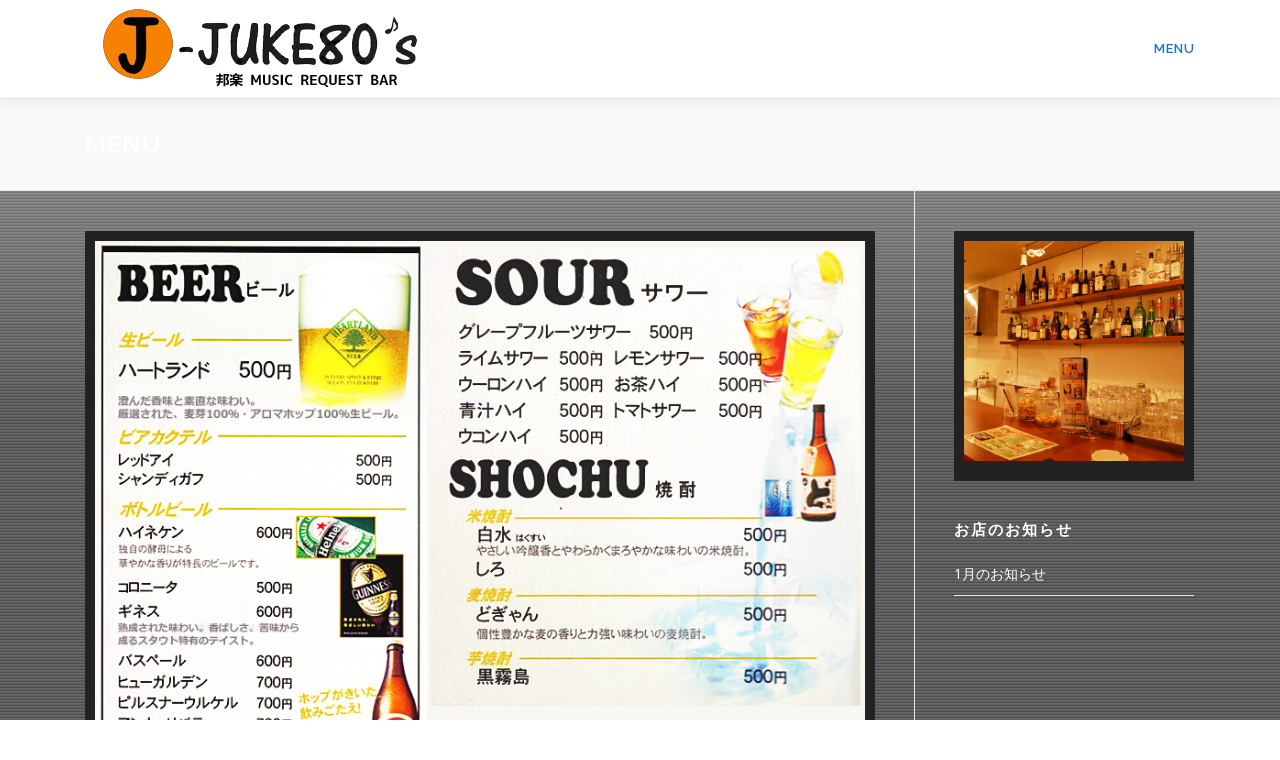

--- FILE ---
content_type: text/html; charset=UTF-8
request_url: http://www.jjuke80s.com/menu
body_size: 8417
content:
<!DOCTYPE html>
<html lang="ja">
<head>
<meta charset="UTF-8">
<meta name="viewport" content="width=device-width, initial-scale=1">
<link rel="profile" href="http://gmpg.org/xfn/11">
<title>MENU &#8211; J-Juke80’s</title>
<meta name='robots' content='max-image-preview:large' />
<link rel='dns-prefetch' href='//fonts.googleapis.com' />
<link rel="alternate" type="application/rss+xml" title="J-Juke80’s &raquo; フィード" href="http://www.jjuke80s.com/feed" />
<link rel="alternate" type="application/rss+xml" title="J-Juke80’s &raquo; コメントフィード" href="http://www.jjuke80s.com/comments/feed" />
<script type="text/javascript">
window._wpemojiSettings = {"baseUrl":"https:\/\/s.w.org\/images\/core\/emoji\/14.0.0\/72x72\/","ext":".png","svgUrl":"https:\/\/s.w.org\/images\/core\/emoji\/14.0.0\/svg\/","svgExt":".svg","source":{"concatemoji":"http:\/\/www.jjuke80s.com\/wp-includes\/js\/wp-emoji-release.min.js?ver=6.3.7"}};
/*! This file is auto-generated */
!function(i,n){var o,s,e;function c(e){try{var t={supportTests:e,timestamp:(new Date).valueOf()};sessionStorage.setItem(o,JSON.stringify(t))}catch(e){}}function p(e,t,n){e.clearRect(0,0,e.canvas.width,e.canvas.height),e.fillText(t,0,0);var t=new Uint32Array(e.getImageData(0,0,e.canvas.width,e.canvas.height).data),r=(e.clearRect(0,0,e.canvas.width,e.canvas.height),e.fillText(n,0,0),new Uint32Array(e.getImageData(0,0,e.canvas.width,e.canvas.height).data));return t.every(function(e,t){return e===r[t]})}function u(e,t,n){switch(t){case"flag":return n(e,"\ud83c\udff3\ufe0f\u200d\u26a7\ufe0f","\ud83c\udff3\ufe0f\u200b\u26a7\ufe0f")?!1:!n(e,"\ud83c\uddfa\ud83c\uddf3","\ud83c\uddfa\u200b\ud83c\uddf3")&&!n(e,"\ud83c\udff4\udb40\udc67\udb40\udc62\udb40\udc65\udb40\udc6e\udb40\udc67\udb40\udc7f","\ud83c\udff4\u200b\udb40\udc67\u200b\udb40\udc62\u200b\udb40\udc65\u200b\udb40\udc6e\u200b\udb40\udc67\u200b\udb40\udc7f");case"emoji":return!n(e,"\ud83e\udef1\ud83c\udffb\u200d\ud83e\udef2\ud83c\udfff","\ud83e\udef1\ud83c\udffb\u200b\ud83e\udef2\ud83c\udfff")}return!1}function f(e,t,n){var r="undefined"!=typeof WorkerGlobalScope&&self instanceof WorkerGlobalScope?new OffscreenCanvas(300,150):i.createElement("canvas"),a=r.getContext("2d",{willReadFrequently:!0}),o=(a.textBaseline="top",a.font="600 32px Arial",{});return e.forEach(function(e){o[e]=t(a,e,n)}),o}function t(e){var t=i.createElement("script");t.src=e,t.defer=!0,i.head.appendChild(t)}"undefined"!=typeof Promise&&(o="wpEmojiSettingsSupports",s=["flag","emoji"],n.supports={everything:!0,everythingExceptFlag:!0},e=new Promise(function(e){i.addEventListener("DOMContentLoaded",e,{once:!0})}),new Promise(function(t){var n=function(){try{var e=JSON.parse(sessionStorage.getItem(o));if("object"==typeof e&&"number"==typeof e.timestamp&&(new Date).valueOf()<e.timestamp+604800&&"object"==typeof e.supportTests)return e.supportTests}catch(e){}return null}();if(!n){if("undefined"!=typeof Worker&&"undefined"!=typeof OffscreenCanvas&&"undefined"!=typeof URL&&URL.createObjectURL&&"undefined"!=typeof Blob)try{var e="postMessage("+f.toString()+"("+[JSON.stringify(s),u.toString(),p.toString()].join(",")+"));",r=new Blob([e],{type:"text/javascript"}),a=new Worker(URL.createObjectURL(r),{name:"wpTestEmojiSupports"});return void(a.onmessage=function(e){c(n=e.data),a.terminate(),t(n)})}catch(e){}c(n=f(s,u,p))}t(n)}).then(function(e){for(var t in e)n.supports[t]=e[t],n.supports.everything=n.supports.everything&&n.supports[t],"flag"!==t&&(n.supports.everythingExceptFlag=n.supports.everythingExceptFlag&&n.supports[t]);n.supports.everythingExceptFlag=n.supports.everythingExceptFlag&&!n.supports.flag,n.DOMReady=!1,n.readyCallback=function(){n.DOMReady=!0}}).then(function(){return e}).then(function(){var e;n.supports.everything||(n.readyCallback(),(e=n.source||{}).concatemoji?t(e.concatemoji):e.wpemoji&&e.twemoji&&(t(e.twemoji),t(e.wpemoji)))}))}((window,document),window._wpemojiSettings);
</script>
<style type="text/css">
img.wp-smiley,
img.emoji {
	display: inline !important;
	border: none !important;
	box-shadow: none !important;
	height: 1em !important;
	width: 1em !important;
	margin: 0 0.07em !important;
	vertical-align: -0.1em !important;
	background: none !important;
	padding: 0 !important;
}
</style>
	<link rel='stylesheet' id='wp-block-library-css' href='http://www.jjuke80s.com/wp-includes/css/dist/block-library/style.min.css?ver=6.3.7' type='text/css' media='all' />
<style id='classic-theme-styles-inline-css' type='text/css'>
/*! This file is auto-generated */
.wp-block-button__link{color:#fff;background-color:#32373c;border-radius:9999px;box-shadow:none;text-decoration:none;padding:calc(.667em + 2px) calc(1.333em + 2px);font-size:1.125em}.wp-block-file__button{background:#32373c;color:#fff;text-decoration:none}
</style>
<style id='global-styles-inline-css' type='text/css'>
body{--wp--preset--color--black: #000000;--wp--preset--color--cyan-bluish-gray: #abb8c3;--wp--preset--color--white: #ffffff;--wp--preset--color--pale-pink: #f78da7;--wp--preset--color--vivid-red: #cf2e2e;--wp--preset--color--luminous-vivid-orange: #ff6900;--wp--preset--color--luminous-vivid-amber: #fcb900;--wp--preset--color--light-green-cyan: #7bdcb5;--wp--preset--color--vivid-green-cyan: #00d084;--wp--preset--color--pale-cyan-blue: #8ed1fc;--wp--preset--color--vivid-cyan-blue: #0693e3;--wp--preset--color--vivid-purple: #9b51e0;--wp--preset--gradient--vivid-cyan-blue-to-vivid-purple: linear-gradient(135deg,rgba(6,147,227,1) 0%,rgb(155,81,224) 100%);--wp--preset--gradient--light-green-cyan-to-vivid-green-cyan: linear-gradient(135deg,rgb(122,220,180) 0%,rgb(0,208,130) 100%);--wp--preset--gradient--luminous-vivid-amber-to-luminous-vivid-orange: linear-gradient(135deg,rgba(252,185,0,1) 0%,rgba(255,105,0,1) 100%);--wp--preset--gradient--luminous-vivid-orange-to-vivid-red: linear-gradient(135deg,rgba(255,105,0,1) 0%,rgb(207,46,46) 100%);--wp--preset--gradient--very-light-gray-to-cyan-bluish-gray: linear-gradient(135deg,rgb(238,238,238) 0%,rgb(169,184,195) 100%);--wp--preset--gradient--cool-to-warm-spectrum: linear-gradient(135deg,rgb(74,234,220) 0%,rgb(151,120,209) 20%,rgb(207,42,186) 40%,rgb(238,44,130) 60%,rgb(251,105,98) 80%,rgb(254,248,76) 100%);--wp--preset--gradient--blush-light-purple: linear-gradient(135deg,rgb(255,206,236) 0%,rgb(152,150,240) 100%);--wp--preset--gradient--blush-bordeaux: linear-gradient(135deg,rgb(254,205,165) 0%,rgb(254,45,45) 50%,rgb(107,0,62) 100%);--wp--preset--gradient--luminous-dusk: linear-gradient(135deg,rgb(255,203,112) 0%,rgb(199,81,192) 50%,rgb(65,88,208) 100%);--wp--preset--gradient--pale-ocean: linear-gradient(135deg,rgb(255,245,203) 0%,rgb(182,227,212) 50%,rgb(51,167,181) 100%);--wp--preset--gradient--electric-grass: linear-gradient(135deg,rgb(202,248,128) 0%,rgb(113,206,126) 100%);--wp--preset--gradient--midnight: linear-gradient(135deg,rgb(2,3,129) 0%,rgb(40,116,252) 100%);--wp--preset--font-size--small: 13px;--wp--preset--font-size--medium: 20px;--wp--preset--font-size--large: 36px;--wp--preset--font-size--x-large: 42px;--wp--preset--spacing--20: 0.44rem;--wp--preset--spacing--30: 0.67rem;--wp--preset--spacing--40: 1rem;--wp--preset--spacing--50: 1.5rem;--wp--preset--spacing--60: 2.25rem;--wp--preset--spacing--70: 3.38rem;--wp--preset--spacing--80: 5.06rem;--wp--preset--shadow--natural: 6px 6px 9px rgba(0, 0, 0, 0.2);--wp--preset--shadow--deep: 12px 12px 50px rgba(0, 0, 0, 0.4);--wp--preset--shadow--sharp: 6px 6px 0px rgba(0, 0, 0, 0.2);--wp--preset--shadow--outlined: 6px 6px 0px -3px rgba(255, 255, 255, 1), 6px 6px rgba(0, 0, 0, 1);--wp--preset--shadow--crisp: 6px 6px 0px rgba(0, 0, 0, 1);}:where(.is-layout-flex){gap: 0.5em;}:where(.is-layout-grid){gap: 0.5em;}body .is-layout-flow > .alignleft{float: left;margin-inline-start: 0;margin-inline-end: 2em;}body .is-layout-flow > .alignright{float: right;margin-inline-start: 2em;margin-inline-end: 0;}body .is-layout-flow > .aligncenter{margin-left: auto !important;margin-right: auto !important;}body .is-layout-constrained > .alignleft{float: left;margin-inline-start: 0;margin-inline-end: 2em;}body .is-layout-constrained > .alignright{float: right;margin-inline-start: 2em;margin-inline-end: 0;}body .is-layout-constrained > .aligncenter{margin-left: auto !important;margin-right: auto !important;}body .is-layout-constrained > :where(:not(.alignleft):not(.alignright):not(.alignfull)){max-width: var(--wp--style--global--content-size);margin-left: auto !important;margin-right: auto !important;}body .is-layout-constrained > .alignwide{max-width: var(--wp--style--global--wide-size);}body .is-layout-flex{display: flex;}body .is-layout-flex{flex-wrap: wrap;align-items: center;}body .is-layout-flex > *{margin: 0;}body .is-layout-grid{display: grid;}body .is-layout-grid > *{margin: 0;}:where(.wp-block-columns.is-layout-flex){gap: 2em;}:where(.wp-block-columns.is-layout-grid){gap: 2em;}:where(.wp-block-post-template.is-layout-flex){gap: 1.25em;}:where(.wp-block-post-template.is-layout-grid){gap: 1.25em;}.has-black-color{color: var(--wp--preset--color--black) !important;}.has-cyan-bluish-gray-color{color: var(--wp--preset--color--cyan-bluish-gray) !important;}.has-white-color{color: var(--wp--preset--color--white) !important;}.has-pale-pink-color{color: var(--wp--preset--color--pale-pink) !important;}.has-vivid-red-color{color: var(--wp--preset--color--vivid-red) !important;}.has-luminous-vivid-orange-color{color: var(--wp--preset--color--luminous-vivid-orange) !important;}.has-luminous-vivid-amber-color{color: var(--wp--preset--color--luminous-vivid-amber) !important;}.has-light-green-cyan-color{color: var(--wp--preset--color--light-green-cyan) !important;}.has-vivid-green-cyan-color{color: var(--wp--preset--color--vivid-green-cyan) !important;}.has-pale-cyan-blue-color{color: var(--wp--preset--color--pale-cyan-blue) !important;}.has-vivid-cyan-blue-color{color: var(--wp--preset--color--vivid-cyan-blue) !important;}.has-vivid-purple-color{color: var(--wp--preset--color--vivid-purple) !important;}.has-black-background-color{background-color: var(--wp--preset--color--black) !important;}.has-cyan-bluish-gray-background-color{background-color: var(--wp--preset--color--cyan-bluish-gray) !important;}.has-white-background-color{background-color: var(--wp--preset--color--white) !important;}.has-pale-pink-background-color{background-color: var(--wp--preset--color--pale-pink) !important;}.has-vivid-red-background-color{background-color: var(--wp--preset--color--vivid-red) !important;}.has-luminous-vivid-orange-background-color{background-color: var(--wp--preset--color--luminous-vivid-orange) !important;}.has-luminous-vivid-amber-background-color{background-color: var(--wp--preset--color--luminous-vivid-amber) !important;}.has-light-green-cyan-background-color{background-color: var(--wp--preset--color--light-green-cyan) !important;}.has-vivid-green-cyan-background-color{background-color: var(--wp--preset--color--vivid-green-cyan) !important;}.has-pale-cyan-blue-background-color{background-color: var(--wp--preset--color--pale-cyan-blue) !important;}.has-vivid-cyan-blue-background-color{background-color: var(--wp--preset--color--vivid-cyan-blue) !important;}.has-vivid-purple-background-color{background-color: var(--wp--preset--color--vivid-purple) !important;}.has-black-border-color{border-color: var(--wp--preset--color--black) !important;}.has-cyan-bluish-gray-border-color{border-color: var(--wp--preset--color--cyan-bluish-gray) !important;}.has-white-border-color{border-color: var(--wp--preset--color--white) !important;}.has-pale-pink-border-color{border-color: var(--wp--preset--color--pale-pink) !important;}.has-vivid-red-border-color{border-color: var(--wp--preset--color--vivid-red) !important;}.has-luminous-vivid-orange-border-color{border-color: var(--wp--preset--color--luminous-vivid-orange) !important;}.has-luminous-vivid-amber-border-color{border-color: var(--wp--preset--color--luminous-vivid-amber) !important;}.has-light-green-cyan-border-color{border-color: var(--wp--preset--color--light-green-cyan) !important;}.has-vivid-green-cyan-border-color{border-color: var(--wp--preset--color--vivid-green-cyan) !important;}.has-pale-cyan-blue-border-color{border-color: var(--wp--preset--color--pale-cyan-blue) !important;}.has-vivid-cyan-blue-border-color{border-color: var(--wp--preset--color--vivid-cyan-blue) !important;}.has-vivid-purple-border-color{border-color: var(--wp--preset--color--vivid-purple) !important;}.has-vivid-cyan-blue-to-vivid-purple-gradient-background{background: var(--wp--preset--gradient--vivid-cyan-blue-to-vivid-purple) !important;}.has-light-green-cyan-to-vivid-green-cyan-gradient-background{background: var(--wp--preset--gradient--light-green-cyan-to-vivid-green-cyan) !important;}.has-luminous-vivid-amber-to-luminous-vivid-orange-gradient-background{background: var(--wp--preset--gradient--luminous-vivid-amber-to-luminous-vivid-orange) !important;}.has-luminous-vivid-orange-to-vivid-red-gradient-background{background: var(--wp--preset--gradient--luminous-vivid-orange-to-vivid-red) !important;}.has-very-light-gray-to-cyan-bluish-gray-gradient-background{background: var(--wp--preset--gradient--very-light-gray-to-cyan-bluish-gray) !important;}.has-cool-to-warm-spectrum-gradient-background{background: var(--wp--preset--gradient--cool-to-warm-spectrum) !important;}.has-blush-light-purple-gradient-background{background: var(--wp--preset--gradient--blush-light-purple) !important;}.has-blush-bordeaux-gradient-background{background: var(--wp--preset--gradient--blush-bordeaux) !important;}.has-luminous-dusk-gradient-background{background: var(--wp--preset--gradient--luminous-dusk) !important;}.has-pale-ocean-gradient-background{background: var(--wp--preset--gradient--pale-ocean) !important;}.has-electric-grass-gradient-background{background: var(--wp--preset--gradient--electric-grass) !important;}.has-midnight-gradient-background{background: var(--wp--preset--gradient--midnight) !important;}.has-small-font-size{font-size: var(--wp--preset--font-size--small) !important;}.has-medium-font-size{font-size: var(--wp--preset--font-size--medium) !important;}.has-large-font-size{font-size: var(--wp--preset--font-size--large) !important;}.has-x-large-font-size{font-size: var(--wp--preset--font-size--x-large) !important;}
.wp-block-navigation a:where(:not(.wp-element-button)){color: inherit;}
:where(.wp-block-post-template.is-layout-flex){gap: 1.25em;}:where(.wp-block-post-template.is-layout-grid){gap: 1.25em;}
:where(.wp-block-columns.is-layout-flex){gap: 2em;}:where(.wp-block-columns.is-layout-grid){gap: 2em;}
.wp-block-pullquote{font-size: 1.5em;line-height: 1.6;}
</style>
<link rel='stylesheet' id='onepress-fonts-css' href='https://fonts.googleapis.com/css?family=Raleway%3A400%2C500%2C600%2C700%2C300%2C100%2C800%2C900%7COpen+Sans%3A400%2C300%2C300italic%2C400italic%2C600%2C600italic%2C700%2C700italic&#038;subset=latin%2Clatin-ext&#038;ver=2.2.7' type='text/css' media='all' />
<link rel='stylesheet' id='onepress-animate-css' href='http://www.jjuke80s.com/wp-content/themes/onepress/assets/css/animate.min.css?ver=2.2.7' type='text/css' media='all' />
<link rel='stylesheet' id='onepress-fa-css' href='http://www.jjuke80s.com/wp-content/themes/onepress/assets/css/font-awesome.min.css?ver=4.7.0' type='text/css' media='all' />
<link rel='stylesheet' id='onepress-bootstrap-css' href='http://www.jjuke80s.com/wp-content/themes/onepress/assets/css/bootstrap.min.css?ver=2.2.7' type='text/css' media='all' />
<link rel='stylesheet' id='onepress-style-css' href='http://www.jjuke80s.com/wp-content/themes/onepress/style.css?ver=6.3.7' type='text/css' media='all' />
<style id='onepress-style-inline-css' type='text/css'>
#page .is-transparent .site-header.no-scroll .site-title,#page .is-transparent .site-header.no-scroll .site-title .site-text-logo{color:#dd9933}#page .is-transparent .site-header.no-scroll .site-description{color:#565656}#main .video-section section.hero-slideshow-wrapper{background:transparent}.hero-slideshow-wrapper:after{position:absolute;top:0px;left:0px;width:100%;height:100%;background-color:rgba(0,0,0,0.3);display:block;content:""}.body-desktop .parallax-hero .hero-slideshow-wrapper:after{display:none!important}#parallax-hero>.parallax-bg::before{background-color:rgba(0,0,0,0.3);opacity:1}.body-desktop .parallax-hero .hero-slideshow-wrapper:after{display:none!important}a,.screen-reader-text:hover,.screen-reader-text:active,.screen-reader-text:focus,.header-social a,.onepress-menu a:hover,.onepress-menu ul li a:hover,.onepress-menu li.onepress-current-item>a,.onepress-menu ul li.current-menu-item>a,.onepress-menu>li a.menu-actived,.onepress-menu.onepress-menu-mobile li.onepress-current-item>a,.site-footer a,.site-footer .footer-social a:hover,.site-footer .btt a:hover,.highlight,#comments .comment .comment-wrapper .comment-meta .comment-time:hover,#comments .comment .comment-wrapper .comment-meta .comment-reply-link:hover,#comments .comment .comment-wrapper .comment-meta .comment-edit-link:hover,.btn-theme-primary-outline,.sidebar .widget a:hover,.section-services .service-item .service-image i,.counter_item .counter__number,.team-member .member-thumb .member-profile a:hover,.icon-background-default{color:#03c4eb}input[type="reset"],input[type="submit"],input[type="submit"],input[type="reset"]:hover,input[type="submit"]:hover,input[type="submit"]:hover .nav-links a:hover,.btn-theme-primary,.btn-theme-primary-outline:hover,.section-testimonials .card-theme-primary,.woocommerce #respond input#submit,.woocommerce a.button,.woocommerce button.button,.woocommerce input.button,.woocommerce button.button.alt,.pirate-forms-submit-button,.pirate-forms-submit-button:hover,input[type="reset"],input[type="submit"],input[type="submit"],.pirate-forms-submit-button,.contact-form div.wpforms-container-full .wpforms-form .wpforms-submit,.contact-form div.wpforms-container-full .wpforms-form .wpforms-submit:hover,.nav-links a:hover,.nav-links a.current,.nav-links .page-numbers:hover,.nav-links .page-numbers.current{background:#03c4eb}.btn-theme-primary-outline,.btn-theme-primary-outline:hover,.pricing__item:hover,.section-testimonials .card-theme-primary,.entry-content blockquote{border-color:#03c4eb}.onepress-menu>li>a{color:#1e73be}.onepress-menu>li>a:hover,.onepress-menu>li.onepress-current-item>a{color:#1e73be;-webkit-transition:all 0.5s ease-in-out;-moz-transition:all 0.5s ease-in-out;-o-transition:all 0.5s ease-in-out;transition:all 0.5s ease-in-out}#nav-toggle span,#nav-toggle span::before,#nav-toggle span::after,#nav-toggle.nav-is-visible span::before,#nav-toggle.nav-is-visible span::after{background:#dd9933}#footer-widgets{}.gallery-carousel .g-item{padding:0px 10px}.gallery-carousel{margin-left:-10px;margin-right:-10px}.gallery-grid .g-item,.gallery-masonry .g-item .inner{padding:10px}.gallery-grid,.gallery-masonry{margin:-10px}
</style>
<link rel='stylesheet' id='onepress-gallery-lightgallery-css' href='http://www.jjuke80s.com/wp-content/themes/onepress/assets/css/lightgallery.css?ver=6.3.7' type='text/css' media='all' />
<script type='text/javascript' src='http://www.jjuke80s.com/wp-includes/js/jquery/jquery.min.js?ver=3.7.0' id='jquery-core-js'></script>
<script type='text/javascript' src='http://www.jjuke80s.com/wp-includes/js/jquery/jquery-migrate.min.js?ver=3.4.1' id='jquery-migrate-js'></script>
<link rel="https://api.w.org/" href="http://www.jjuke80s.com/wp-json/" /><link rel="alternate" type="application/json" href="http://www.jjuke80s.com/wp-json/wp/v2/pages/1750" /><link rel="EditURI" type="application/rsd+xml" title="RSD" href="http://www.jjuke80s.com/xmlrpc.php?rsd" />
<meta name="generator" content="WordPress 6.3.7" />
<link rel="canonical" href="http://www.jjuke80s.com/menu" />
<link rel='shortlink' href='http://www.jjuke80s.com/?p=1750' />
<link rel="alternate" type="application/json+oembed" href="http://www.jjuke80s.com/wp-json/oembed/1.0/embed?url=http%3A%2F%2Fwww.jjuke80s.com%2Fmenu" />
<link rel="alternate" type="text/xml+oembed" href="http://www.jjuke80s.com/wp-json/oembed/1.0/embed?url=http%3A%2F%2Fwww.jjuke80s.com%2Fmenu&#038;format=xml" />
		<style type="text/css" id="wp-custom-css">
			body {

}
.site {
		background-image:url(http://www.jjuke80s.com/wp-content/uploads/2018/10/background.png)
}
.site-main {
	color:white;
	font-size:120%;
}
.widget_recent_entries h2,
.widget_recent_entries a:link,
.widget_recent_entries a:visited,
.widget_recent_entries 
{
	color:white;
	
}

#header-section {
	background: linear-gradient(to right, rgba(169,3,41,0.01) 0%,rgba(194,22,15,0.06) 31%,rgba(204,30,4,0.24) 44%,rgba(237,31,0,1) 100%);
}
h1.entry-title {
	color:#fff;
}		</style>
		</head>

<body class="page-template-default page page-id-1750 wp-custom-logo">
<div id="page" class="hfeed site">
	<a class="skip-link screen-reader-text" href="#content">コンテンツへスキップ</a>
	<div id="header-section" class="h-on-top no-transparent">		<header id="masthead" class="site-header header-contained is-sticky no-scroll no-t h-on-top" role="banner">
			<div class="container">
				<div class="site-branding">
				<div class="site-brand-inner has-logo-img no-desc"><div class="site-logo-div"><a href="http://www.jjuke80s.com/" class="custom-logo-link  no-t-logo" rel="home" itemprop="url"><img width="360" height="98" src="http://www.jjuke80s.com/wp-content/uploads/2018/10/logo-201810.png" class="custom-logo" alt="J-JUKE80&#039;s" decoding="async" itemprop="logo" srcset="http://www.jjuke80s.com/wp-content/uploads/2018/10/logo-201810.png 360w, http://www.jjuke80s.com/wp-content/uploads/2018/10/logo-201810-300x82.png 300w" sizes="(max-width: 360px) 100vw, 360px" /></a></div></div>				</div>
				<div class="header-right-wrapper">
					<a href="#0" id="nav-toggle">メニュー<span></span></a>
					<nav id="site-navigation" class="main-navigation" role="navigation">
						<ul class="onepress-menu">
							<li id="menu-item-1751" class="menu-item menu-item-type-post_type menu-item-object-page current-menu-item page_item page-item-1750 current_page_item menu-item-1751"><a href="http://www.jjuke80s.com/menu" aria-current="page">MENU</a></li>
						</ul>
					</nav>
					<!-- #site-navigation -->
				</div>
			</div>
		</header><!-- #masthead -->
		</div>					<div class="page-header">
				<div class="container">
					<h1 class="entry-title">MENU</h1>				</div>
			</div>
					<div id="content" class="site-content">
        		<div id="content-inside" class="container right-sidebar">
			<div id="primary" class="content-area">
				<main id="main" class="site-main" role="main">

					
						
<article id="post-1750" class="post-1750 page type-page status-publish hentry">
	<header class="entry-header">
			</header><!-- .entry-header -->

	<div class="entry-content">
		<div id="metaslider-id-1739" style="max-width: 840px;" class="ml-slider-3-36-0 metaslider metaslider-nivo metaslider-1739 ml-slider ms-theme-nivo-dark has-dots-nav" role="region" aria-roledescription="Slideshow" aria-label="Slideshow">
    <div id="metaslider_container_1739">
        <div class='slider-wrapper theme-default'><div class='ribbon'></div><div id='metaslider_1739' class='nivoSlider'><img src="http://www.jjuke80s.com/wp-content/uploads/2018/10/menu-beerandsour.png" height="600" width="840" data-caption="ドリンクメニュー（ビール、焼酎）" title="menu-beerandsour" alt="ドリンクメニュー（ビール、焼酎）" class="slider-1739 slide-1745" /><img src="http://www.jjuke80s.com/wp-content/uploads/2018/10/menu-cocktail1-840x600.png" height="600" width="840" data-caption="ドリンクメニュー（カクテルその他）" title="menu-cocktail1" alt="ドリンクメニュー（カクテルその他）" class="slider-1739 slide-1746" /><img src="http://www.jjuke80s.com/wp-content/uploads/2018/10/menu-cocktail2-840x600.png" height="600" width="840" data-caption="ドリンクメニュー（カクテルその他）" title="menu-cocktail2" alt="ドリンクメニュー（カクテルその他）" class="slider-1739 slide-1747" /><img src="http://www.jjuke80s.com/wp-content/uploads/2018/10/menu-foods-jjuke-840x600.png" height="600" width="840" data-caption="お食事メニュー" title="menu-foods-jjuke" alt="お食事メニュー" class="slider-1739 slide-1748" /><img src="http://www.jjuke80s.com/wp-content/uploads/2018/10/menu-whisky-840x600.png" height="600" width="840" data-caption="ドリンクメニュー（ワイン、ウィスキー）" title="menu-whisky" alt="ドリンクメニュー（ワイン、ウィスキー）" class="slider-1739 slide-1749" /></div></div>
        
    </div>
</div>
			</div><!-- .entry-content -->
</article><!-- #post-## -->


						
					
				</main><!-- #main -->
			</div><!-- #primary -->

                            
<div id="secondary" class="widget-area sidebar" role="complementary">
	<aside id="metaslider_widget-2" class="widget widget_metaslider_widget"><div id="metaslider-id-1769" style="max-width: 340px;" class="ml-slider-3-36-0 metaslider metaslider-nivo metaslider-1769 ml-slider ms-theme-nivo-dark" role="region" aria-roledescription="Slideshow" aria-label="Slideshow">
    <div id="metaslider_container_1769">
        <div class='slider-wrapper theme-default'><div class='ribbon'></div><div id='metaslider_1769' class='nivoSlider'><img src="http://www.jjuke80s.com/wp-content/uploads/2018/10/jjuke-1-340x340.png" height="340" width="340" title="jjuke-1" alt="" class="slider-1769 slide-1774" /><img src="http://www.jjuke80s.com/wp-content/uploads/2018/10/jjuke-2-340x340.png" height="340" width="340" title="jjuke-2" alt="" class="slider-1769 slide-1775" /><img src="http://www.jjuke80s.com/wp-content/uploads/2018/10/jjuke-3-340x340.png" height="340" width="340" title="jjuke-3" alt="" class="slider-1769 slide-1776" /><img src="http://www.jjuke80s.com/wp-content/uploads/2018/10/jjuke-4-340x340.png" height="340" width="340" title="jjuke-4" alt="" class="slider-1769 slide-1777" /></div></div>
        
    </div>
</div></aside>
		<aside id="recent-posts-2" class="widget widget_recent_entries">
		<h2 class="widget-title">お店のお知らせ</h2>
		<ul>
											<li>
					<a href="http://www.jjuke80s.com/archives/2258">1月のお知らせ</a>
									</li>
					</ul>

		</aside></div><!-- #secondary -->
            
		</div><!--#content-inside -->
	</div><!-- #content -->

	<footer id="colophon" class="site-footer" role="contentinfo">
					<div id="footer-widgets" class="footer-widgets section-padding ">
				<div class="container">
					<div class="row">
														<div id="footer-1" class="col-md-6 col-sm-12 footer-column widget-area sidebar" role="complementary">
									<aside id="text-7" class="footer-widget widget widget_text"><h2 class="widget-title">お店の情報</h2>			<div class="textwidget"><dl>
<dt>営業時間</dt>
<dd>OPEN 平日18時から、土日18時から<br />
<strong>火曜日定休</strong></dd>
<dd>店内の貸切、席予約も承っております。カウンター4席、テーブル席20席あります。</dd>
<dd><strong>NO CHARGE、BGMリクエスト無料、メニュー￥500～</strong></dd>
</dl>
<dl>
<dt>住所：</dt>
<dd>〒164-0001　東京都中野区中野5-59-12　中島ビルB1　（<a href="https://goo.gl/maps/5CZ1bafdHTU2">google地図</a>）</dd>
</dl>
<dl>
<dt>TEL/FAX:</dt>
<dd>03-5380-3030</dd>
</dl>
</div>
		</aside><aside id="media_image-2" class="footer-widget widget widget_media_image"><h2 class="widget-title">姉妹店</h2><a href="http://www.juke80s.com/"><img width="382" height="100" src="http://www.jjuke80s.com/wp-content/uploads/2018/10/banner-forjuke80s2018.png" class="image wp-image-1807  attachment-full size-full" alt="" decoding="async" style="max-width: 100%; height: auto;" loading="lazy" srcset="http://www.jjuke80s.com/wp-content/uploads/2018/10/banner-forjuke80s2018.png 382w, http://www.jjuke80s.com/wp-content/uploads/2018/10/banner-forjuke80s2018-300x79.png 300w" sizes="(max-width: 382px) 100vw, 382px" /></a></aside>								</div>
																<div id="footer-2" class="col-md-6 col-sm-12 footer-column widget-area sidebar" role="complementary">
									<aside id="text-6" class="footer-widget widget widget_text">			<div class="textwidget"><p><a class="twitter-timeline" href="https://twitter.com/jjuke80s?ref_src=twsrc%5Etfw" data-width="360" data-height="560" data-theme="dark">Tweets by jjuke80s</a> <script async src="https://platform.twitter.com/widgets.js" charset="utf-8"></script></p>
</div>
		</aside><aside id="meta-3" class="footer-widget widget widget_meta"><h2 class="widget-title">管理</h2>
		<ul>
						<li><a href="http://www.jjuke80s.com/wp-login.php">ログイン</a></li>
			<li><a href="http://www.jjuke80s.com/feed">投稿フィード</a></li>
			<li><a href="http://www.jjuke80s.com/comments/feed">コメントフィード</a></li>

			<li><a href="https://ja.wordpress.org/">WordPress.org</a></li>
		</ul>

		</aside>								</div>
													</div>
				</div>
			</div>
				
		<div class="site-info">
			<div class="container">
										Copyright &copy; 2026 J-Juke80’s		<span class="sep"> &ndash; </span>
		<a href="https://www.famethemes.com/themes/onepress">OnePress</a> theme by FameThemes					</div>
		</div>
		<!-- .site-info -->

	</footer><!-- #colophon -->
	</div><!-- #page -->


<link rel='stylesheet' id='metaslider-nivo-slider-css' href='http://www.jjuke80s.com/wp-content/plugins/ml-slider/assets/sliders/nivoslider/nivo-slider.css?ver=3.36.0' type='text/css' media='all' property='stylesheet' />
<link rel='stylesheet' id='metaslider-public-css' href='http://www.jjuke80s.com/wp-content/plugins/ml-slider/assets/metaslider/public.css?ver=3.36.0' type='text/css' media='all' property='stylesheet' />
<link rel='stylesheet' id='metaslider_nivo-dark_theme_styles-css' href='http://www.jjuke80s.com/wp-content/plugins/ml-slider/themes/nivo-dark/v1.0.0/style.min.css?ver=1.0.0' type='text/css' media='all' property='stylesheet' />
<link rel='stylesheet' id='metaslider-nivo-slider-default-css' href='http://www.jjuke80s.com/wp-content/plugins/ml-slider/assets/sliders/nivoslider/themes/default/default.css?ver=3.36.0' type='text/css' media='all' property='stylesheet' />
<script type='text/javascript' src='http://www.jjuke80s.com/wp-content/themes/onepress/assets/js/plugins.js?ver=2.2.7' id='onepress-js-plugins-js'></script>
<script type='text/javascript' src='http://www.jjuke80s.com/wp-content/themes/onepress/assets/js/bootstrap.min.js?ver=2.2.7' id='onepress-js-bootstrap-js'></script>
<script type='text/javascript' id='onepress-theme-js-extra'>
/* <![CDATA[ */
var onepress_js_settings = {"onepress_disable_animation":"0","onepress_disable_sticky_header":"","onepress_vertical_align_menu":"1","hero_animation":"flipInX","hero_speed":"5000","hero_fade":"750","hero_duration":"5000","hero_disable_preload":"","is_home":"","gallery_enable":"1","is_rtl":""};
/* ]]> */
</script>
<script type='text/javascript' src='http://www.jjuke80s.com/wp-content/themes/onepress/assets/js/theme.js?ver=2.2.7' id='onepress-theme-js'></script>
<script type='text/javascript' src='http://www.jjuke80s.com/wp-content/plugins/ml-slider/assets/sliders/nivoslider/jquery.nivo.slider.pack.js?ver=3.36.0' id='metaslider-nivo-slider-js'></script>
<script id="metaslider-nivo-slider-js-after" type="text/javascript">
var metaslider_1739 = function($) {
            $('#metaslider_1739').nivoSlider({ 
                boxCols:7,
                boxRows:5,
                pauseTime:6000,
                effect:"fold",
                controlNav:true,
                directionNav:true,
                pauseOnHover:true,
                animSpeed:1000,
                prevText:"Previous",
                nextText:"Next",
                slices:15,
                manualAdvance:false
            });
            $(document).trigger('metaslider/initialized', '#metaslider_1739');
        };
        var timer_metaslider_1739 = function() {
            var slider = !window.jQuery ? window.setTimeout(timer_metaslider_1739, 100) : !jQuery.isReady ? window.setTimeout(timer_metaslider_1739, 1) : metaslider_1739(window.jQuery);
        };
        timer_metaslider_1739();
var metaslider_1769 = function($) {
            $('#metaslider_1769').nivoSlider({ 
                boxCols:7,
                boxRows:5,
                pauseTime:4000,
                effect:"boxRandom",
                controlNav:false,
                directionNav:false,
                pauseOnHover:true,
                animSpeed:2000,
                prevText:"Previous",
                nextText:"Next",
                slices:15,
                manualAdvance:false
            });
            $(document).trigger('metaslider/initialized', '#metaslider_1769');
        };
        var timer_metaslider_1769 = function() {
            var slider = !window.jQuery ? window.setTimeout(timer_metaslider_1769, 100) : !jQuery.isReady ? window.setTimeout(timer_metaslider_1769, 1) : metaslider_1769(window.jQuery);
        };
        timer_metaslider_1769();
</script>
<script type='text/javascript' src='http://www.jjuke80s.com/wp-content/plugins/ml-slider/themes/nivo-dark/v1.0.0/script.js?ver=1.0.0' id='metaslider_nivo-dark_theme_script-js'></script>

</body>
</html>
